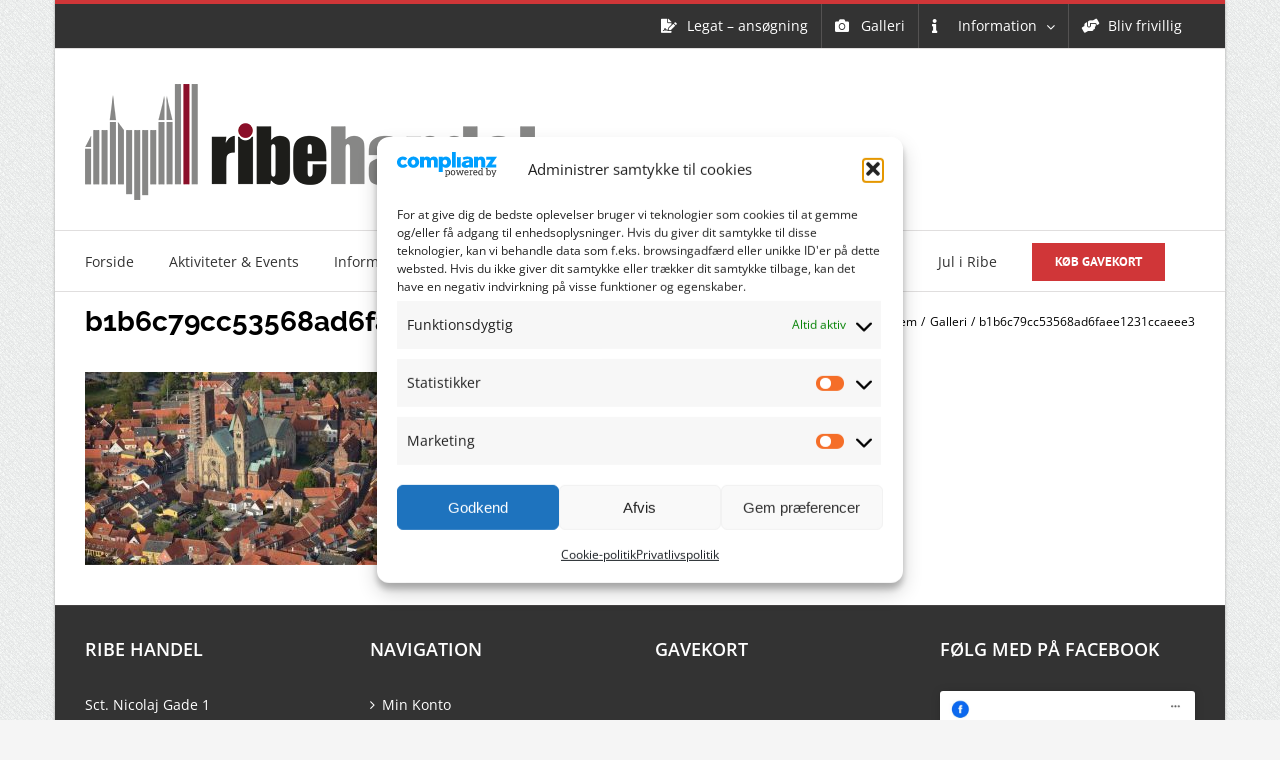

--- FILE ---
content_type: text/html; charset=UTF-8
request_url: https://ribehandel.dk/galleri/b1b6c79cc53568ad6faee1231ccaeee3/
body_size: 18091
content:
<!DOCTYPE html>
<html class="avada-html-layout-boxed avada-html-header-position-top avada-has-page-background-pattern" lang="da-DK" prefix="og: http://ogp.me/ns# fb: http://ogp.me/ns/fb#">
<head>
	<meta http-equiv="X-UA-Compatible" content="IE=edge" />
	<meta http-equiv="Content-Type" content="text/html; charset=utf-8"/>
	<meta name="viewport" content="width=device-width, initial-scale=1" />
	<meta name='robots' content='index, follow, max-image-preview:large, max-snippet:-1, max-video-preview:-1' />

	<!-- This site is optimized with the Yoast SEO plugin v25.3 - https://yoast.com/wordpress/plugins/seo/ -->
	<title>b1b6c79cc53568ad6faee1231ccaeee3 - Ribe Handelsstandsforening</title>
	<link rel="canonical" href="https://ribehandel.dk/galleri/b1b6c79cc53568ad6faee1231ccaeee3/" />
	<meta property="og:locale" content="da_DK" />
	<meta property="og:type" content="article" />
	<meta property="og:title" content="b1b6c79cc53568ad6faee1231ccaeee3 - Ribe Handelsstandsforening" />
	<meta property="og:url" content="https://ribehandel.dk/galleri/b1b6c79cc53568ad6faee1231ccaeee3/" />
	<meta property="og:site_name" content="Ribe Handelsstandsforening" />
	<meta property="og:image" content="https://ribehandel.dk/galleri/b1b6c79cc53568ad6faee1231ccaeee3" />
	<meta property="og:image:width" content="1000" />
	<meta property="og:image:height" content="642" />
	<meta property="og:image:type" content="image/jpeg" />
	<meta name="twitter:card" content="summary_large_image" />
	<script type="application/ld+json" class="yoast-schema-graph">{"@context":"https://schema.org","@graph":[{"@type":"WebPage","@id":"https://ribehandel.dk/galleri/b1b6c79cc53568ad6faee1231ccaeee3/","url":"https://ribehandel.dk/galleri/b1b6c79cc53568ad6faee1231ccaeee3/","name":"b1b6c79cc53568ad6faee1231ccaeee3 - Ribe Handelsstandsforening","isPartOf":{"@id":"https://ribehandel.dk/#website"},"primaryImageOfPage":{"@id":"https://ribehandel.dk/galleri/b1b6c79cc53568ad6faee1231ccaeee3/#primaryimage"},"image":{"@id":"https://ribehandel.dk/galleri/b1b6c79cc53568ad6faee1231ccaeee3/#primaryimage"},"thumbnailUrl":"https://ribehandel.dk/wp-content/uploads/2018/05/b1b6c79cc53568ad6faee1231ccaeee3.jpg","datePublished":"2018-05-16T14:06:39+00:00","breadcrumb":{"@id":"https://ribehandel.dk/galleri/b1b6c79cc53568ad6faee1231ccaeee3/#breadcrumb"},"inLanguage":"da-DK","potentialAction":[{"@type":"ReadAction","target":["https://ribehandel.dk/galleri/b1b6c79cc53568ad6faee1231ccaeee3/"]}]},{"@type":"ImageObject","inLanguage":"da-DK","@id":"https://ribehandel.dk/galleri/b1b6c79cc53568ad6faee1231ccaeee3/#primaryimage","url":"https://ribehandel.dk/wp-content/uploads/2018/05/b1b6c79cc53568ad6faee1231ccaeee3.jpg","contentUrl":"https://ribehandel.dk/wp-content/uploads/2018/05/b1b6c79cc53568ad6faee1231ccaeee3.jpg","width":1000,"height":642},{"@type":"BreadcrumbList","@id":"https://ribehandel.dk/galleri/b1b6c79cc53568ad6faee1231ccaeee3/#breadcrumb","itemListElement":[{"@type":"ListItem","position":1,"name":"Home","item":"https://ribehandel.dk/"},{"@type":"ListItem","position":2,"name":"Galleri","item":"https://ribehandel.dk/galleri/"},{"@type":"ListItem","position":3,"name":"b1b6c79cc53568ad6faee1231ccaeee3"}]},{"@type":"WebSite","@id":"https://ribehandel.dk/#website","url":"https://ribehandel.dk/","name":"Ribe Handelsstandsforening","description":"","potentialAction":[{"@type":"SearchAction","target":{"@type":"EntryPoint","urlTemplate":"https://ribehandel.dk/?s={search_term_string}"},"query-input":{"@type":"PropertyValueSpecification","valueRequired":true,"valueName":"search_term_string"}}],"inLanguage":"da-DK"}]}</script>
	<!-- / Yoast SEO plugin. -->



<link rel="alternate" type="application/rss+xml" title="Ribe Handelsstandsforening &raquo; Feed" href="https://ribehandel.dk/feed/" />
<link rel="alternate" type="application/rss+xml" title="Ribe Handelsstandsforening &raquo;-kommentar-feed" href="https://ribehandel.dk/comments/feed/" />
<link rel="alternate" type="text/calendar" title="Ribe Handelsstandsforening &raquo; iCal Feed" href="https://ribehandel.dk/events/?ical=1" />
								<link rel="icon" href="https://ribehandel.dk/wp-content/uploads/2020/05/ribe-handel-icon.png" type="image/png" />
		
		
		
				<link rel="alternate" type="application/rss+xml" title="Ribe Handelsstandsforening &raquo; b1b6c79cc53568ad6faee1231ccaeee3-kommentar-feed" href="https://ribehandel.dk/galleri/b1b6c79cc53568ad6faee1231ccaeee3/feed/" />
				
		<meta property="og:locale" content="da_DK"/>
		<meta property="og:type" content="article"/>
		<meta property="og:site_name" content="Ribe Handelsstandsforening"/>
		<meta property="og:title" content="b1b6c79cc53568ad6faee1231ccaeee3 - Ribe Handelsstandsforening"/>
				<meta property="og:url" content="https://ribehandel.dk/galleri/b1b6c79cc53568ad6faee1231ccaeee3/"/>
																				<meta property="og:image" content="https://ribehandel.dk/wp-content/uploads/2018/06/logo-450-w.png"/>
		<meta property="og:image:width" content="450"/>
		<meta property="og:image:height" content="116"/>
		<meta property="og:image:type" content="image/png"/>
				<link rel='stylesheet' id='formidable-css' href='https://ribehandel.dk/wp-content/plugins/formidable/css/formidableforms.css?ver=171016' type='text/css' media='all' />
<link rel='stylesheet' id='layerslider-css' href='https://ribehandel.dk/wp-content/plugins/LayerSlider/static/layerslider/css/layerslider.css?ver=6.7.0' type='text/css' media='all' />
<style id='wp-emoji-styles-inline-css' type='text/css'>

	img.wp-smiley, img.emoji {
		display: inline !important;
		border: none !important;
		box-shadow: none !important;
		height: 1em !important;
		width: 1em !important;
		margin: 0 0.07em !important;
		vertical-align: -0.1em !important;
		background: none !important;
		padding: 0 !important;
	}
</style>
<link rel='stylesheet' id='cmplz-general-css' href='https://ribehandel.dk/wp-content/plugins/complianz-gdpr/assets/css/cookieblocker.min.css?ver=1767780116' type='text/css' media='all' />
<link rel='stylesheet' id='mimetypes-link-icons-css' href='https://ribehandel.dk/wp-content/plugins/mimetypes-link-icons/css/style.php?cssvars=bXRsaV9oZWlnaHQ9MTYmbXRsaV9pbWFnZV90eXBlPXBuZyZtdGxpX2xlZnRvcnJpZ2h0PWxlZnQmYWN0aXZlX3R5cGVzPXBkZg%3D&#038;ver=3.0' type='text/css' media='all' />
<link rel='stylesheet' id='fusion-dynamic-css-css' href='https://ribehandel.dk/wp-content/uploads/fusion-styles/1e04fab5a6e085d5a2776721efa2650f.min.css?ver=3.14.2' type='text/css' media='all' />
<script type="text/javascript" id="layerslider-greensock-js-extra">
/* <![CDATA[ */
var LS_Meta = {"v":"6.7.0"};
/* ]]> */
</script>
<script type="text/javascript" src="https://ribehandel.dk/wp-content/plugins/LayerSlider/static/layerslider/js/greensock.js?ver=1.19.0" id="layerslider-greensock-js"></script>
<script type="text/javascript" src="https://ribehandel.dk/wp-includes/js/jquery/jquery.min.js?ver=3.7.1" id="jquery-core-js"></script>
<script type="text/javascript" src="https://ribehandel.dk/wp-includes/js/jquery/jquery-migrate.min.js?ver=3.4.1" id="jquery-migrate-js"></script>
<script type="text/javascript" src="https://ribehandel.dk/wp-content/plugins/LayerSlider/static/layerslider/js/layerslider.kreaturamedia.jquery.js?ver=6.7.0" id="layerslider-js"></script>
<script type="text/javascript" src="https://ribehandel.dk/wp-content/plugins/LayerSlider/static/layerslider/js/layerslider.transitions.js?ver=6.7.0" id="layerslider-transitions-js"></script>
<meta name="generator" content="Powered by LayerSlider 6.7.0 - Multi-Purpose, Responsive, Parallax, Mobile-Friendly Slider Plugin for WordPress." />
<!-- LayerSlider updates and docs at: https://layerslider.kreaturamedia.com -->
<link rel="https://api.w.org/" href="https://ribehandel.dk/wp-json/" /><link rel="alternate" title="JSON" type="application/json" href="https://ribehandel.dk/wp-json/wp/v2/media/91" /><link rel="EditURI" type="application/rsd+xml" title="RSD" href="https://ribehandel.dk/xmlrpc.php?rsd" />
<meta name="generator" content="WordPress 6.6.2" />
<link rel='shortlink' href='https://ribehandel.dk/?p=91' />
<link rel="alternate" title="oEmbed (JSON)" type="application/json+oembed" href="https://ribehandel.dk/wp-json/oembed/1.0/embed?url=https%3A%2F%2Fribehandel.dk%2Fgalleri%2Fb1b6c79cc53568ad6faee1231ccaeee3%2F" />
<link rel="alternate" title="oEmbed (XML)" type="text/xml+oembed" href="https://ribehandel.dk/wp-json/oembed/1.0/embed?url=https%3A%2F%2Fribehandel.dk%2Fgalleri%2Fb1b6c79cc53568ad6faee1231ccaeee3%2F&#038;format=xml" />
<meta name="tec-api-version" content="v1"><meta name="tec-api-origin" content="https://ribehandel.dk"><link rel="alternate" href="https://ribehandel.dk/wp-json/tribe/events/v1/" /><script>document.documentElement.className += " js";</script>
			<style>.cmplz-hidden {
					display: none !important;
				}</style><style type="text/css" id="css-fb-visibility">@media screen and (max-width: 850px){.fusion-no-small-visibility{display:none !important;}body .sm-text-align-center{text-align:center !important;}body .sm-text-align-left{text-align:left !important;}body .sm-text-align-right{text-align:right !important;}body .sm-text-align-justify{text-align:justify !important;}body .sm-flex-align-center{justify-content:center !important;}body .sm-flex-align-flex-start{justify-content:flex-start !important;}body .sm-flex-align-flex-end{justify-content:flex-end !important;}body .sm-mx-auto{margin-left:auto !important;margin-right:auto !important;}body .sm-ml-auto{margin-left:auto !important;}body .sm-mr-auto{margin-right:auto !important;}body .fusion-absolute-position-small{position:absolute;width:100%;}.awb-sticky.awb-sticky-small{ position: sticky; top: var(--awb-sticky-offset,0); }}@media screen and (min-width: 851px) and (max-width: 1024px){.fusion-no-medium-visibility{display:none !important;}body .md-text-align-center{text-align:center !important;}body .md-text-align-left{text-align:left !important;}body .md-text-align-right{text-align:right !important;}body .md-text-align-justify{text-align:justify !important;}body .md-flex-align-center{justify-content:center !important;}body .md-flex-align-flex-start{justify-content:flex-start !important;}body .md-flex-align-flex-end{justify-content:flex-end !important;}body .md-mx-auto{margin-left:auto !important;margin-right:auto !important;}body .md-ml-auto{margin-left:auto !important;}body .md-mr-auto{margin-right:auto !important;}body .fusion-absolute-position-medium{position:absolute;width:100%;}.awb-sticky.awb-sticky-medium{ position: sticky; top: var(--awb-sticky-offset,0); }}@media screen and (min-width: 1025px){.fusion-no-large-visibility{display:none !important;}body .lg-text-align-center{text-align:center !important;}body .lg-text-align-left{text-align:left !important;}body .lg-text-align-right{text-align:right !important;}body .lg-text-align-justify{text-align:justify !important;}body .lg-flex-align-center{justify-content:center !important;}body .lg-flex-align-flex-start{justify-content:flex-start !important;}body .lg-flex-align-flex-end{justify-content:flex-end !important;}body .lg-mx-auto{margin-left:auto !important;margin-right:auto !important;}body .lg-ml-auto{margin-left:auto !important;}body .lg-mr-auto{margin-right:auto !important;}body .fusion-absolute-position-large{position:absolute;width:100%;}.awb-sticky.awb-sticky-large{ position: sticky; top: var(--awb-sticky-offset,0); }}</style><meta name="generator" content="Powered by Slider Revolution 6.6.8 - responsive, Mobile-Friendly Slider Plugin for WordPress with comfortable drag and drop interface." />
<script>function setREVStartSize(e){
			//window.requestAnimationFrame(function() {
				window.RSIW = window.RSIW===undefined ? window.innerWidth : window.RSIW;
				window.RSIH = window.RSIH===undefined ? window.innerHeight : window.RSIH;
				try {
					var pw = document.getElementById(e.c).parentNode.offsetWidth,
						newh;
					pw = pw===0 || isNaN(pw) || (e.l=="fullwidth" || e.layout=="fullwidth") ? window.RSIW : pw;
					e.tabw = e.tabw===undefined ? 0 : parseInt(e.tabw);
					e.thumbw = e.thumbw===undefined ? 0 : parseInt(e.thumbw);
					e.tabh = e.tabh===undefined ? 0 : parseInt(e.tabh);
					e.thumbh = e.thumbh===undefined ? 0 : parseInt(e.thumbh);
					e.tabhide = e.tabhide===undefined ? 0 : parseInt(e.tabhide);
					e.thumbhide = e.thumbhide===undefined ? 0 : parseInt(e.thumbhide);
					e.mh = e.mh===undefined || e.mh=="" || e.mh==="auto" ? 0 : parseInt(e.mh,0);
					if(e.layout==="fullscreen" || e.l==="fullscreen")
						newh = Math.max(e.mh,window.RSIH);
					else{
						e.gw = Array.isArray(e.gw) ? e.gw : [e.gw];
						for (var i in e.rl) if (e.gw[i]===undefined || e.gw[i]===0) e.gw[i] = e.gw[i-1];
						e.gh = e.el===undefined || e.el==="" || (Array.isArray(e.el) && e.el.length==0)? e.gh : e.el;
						e.gh = Array.isArray(e.gh) ? e.gh : [e.gh];
						for (var i in e.rl) if (e.gh[i]===undefined || e.gh[i]===0) e.gh[i] = e.gh[i-1];
											
						var nl = new Array(e.rl.length),
							ix = 0,
							sl;
						e.tabw = e.tabhide>=pw ? 0 : e.tabw;
						e.thumbw = e.thumbhide>=pw ? 0 : e.thumbw;
						e.tabh = e.tabhide>=pw ? 0 : e.tabh;
						e.thumbh = e.thumbhide>=pw ? 0 : e.thumbh;
						for (var i in e.rl) nl[i] = e.rl[i]<window.RSIW ? 0 : e.rl[i];
						sl = nl[0];
						for (var i in nl) if (sl>nl[i] && nl[i]>0) { sl = nl[i]; ix=i;}
						var m = pw>(e.gw[ix]+e.tabw+e.thumbw) ? 1 : (pw-(e.tabw+e.thumbw)) / (e.gw[ix]);
						newh =  (e.gh[ix] * m) + (e.tabh + e.thumbh);
					}
					var el = document.getElementById(e.c);
					if (el!==null && el) el.style.height = newh+"px";
					el = document.getElementById(e.c+"_wrapper");
					if (el!==null && el) {
						el.style.height = newh+"px";
						el.style.display = "block";
					}
				} catch(e){
					console.log("Failure at Presize of Slider:" + e)
				}
			//});
		  };</script>
		<style type="text/css" id="wp-custom-css">
			.tm-extra-product-options-totals .tm-options-totals {
	display:none;
}		</style>
				<script type="text/javascript">
			var doc = document.documentElement;
			doc.setAttribute( 'data-useragent', navigator.userAgent );
		</script>
		
	</head>

<body data-cmplz=1 class="attachment attachment-template-default attachmentid-91 attachment-jpeg tribe-no-js fusion-image-hovers fusion-pagination-sizing fusion-button_type-flat fusion-button_span-no fusion-button_gradient-linear avada-image-rollover-circle-yes avada-image-rollover-yes avada-image-rollover-direction-left fusion-body ltr no-tablet-sticky-header no-mobile-sticky-header no-mobile-slidingbar no-desktop-totop no-mobile-totop fusion-disable-outline fusion-sub-menu-fade mobile-logo-pos-left layout-boxed-mode avada-has-boxed-modal-shadow-none layout-scroll-offset-full avada-has-zero-margin-offset-top fusion-top-header menu-text-align-left mobile-menu-design-modern fusion-show-pagination-text fusion-header-layout-v4 avada-responsive avada-footer-fx-none avada-menu-highlight-style-bar fusion-search-form-classic fusion-main-menu-search-overlay fusion-avatar-square avada-dropdown-styles avada-blog-layout-large avada-blog-archive-layout-large avada-ec-not-100-width avada-ec-meta-layout-sidebar avada-header-shadow-no avada-menu-icon-position-left avada-has-megamenu-shadow avada-has-mainmenu-dropdown-divider avada-has-breadcrumb-mobile-hidden avada-has-titlebar-bar_and_content avada-has-pagination-padding avada-flyout-menu-direction-fade avada-ec-views-v2" data-awb-post-id="91">
		<a class="skip-link screen-reader-text" href="#content">Skip to content</a>

	<div id="boxed-wrapper">
							
		<div id="wrapper" class="fusion-wrapper">
			<div id="home" style="position:relative;top:-1px;"></div>
							
					
			<header class="fusion-header-wrapper">
				<div class="fusion-header-v4 fusion-logo-alignment fusion-logo-left fusion-sticky-menu- fusion-sticky-logo- fusion-mobile-logo- fusion-sticky-menu-only fusion-header-menu-align-left fusion-mobile-menu-design-modern">
					
<div class="fusion-secondary-header">
	<div class="fusion-row">
							<div class="fusion-alignright">
				<nav class="fusion-secondary-menu" role="navigation" aria-label="Secondary Menu"><ul id="menu-top-nav" class="menu"><li  id="menu-item-2440"  class="menu-item menu-item-type-post_type menu-item-object-page menu-item-2440"  data-item-id="2440"><a  href="https://ribehandel.dk/legat-ansoegning/" class="fusion-flex-link fusion-bar-highlight"><span class="fusion-megamenu-icon"><i class="glyphicon fa-file-signature fas" aria-hidden="true"></i></span><span class="menu-text">Legat – ansøgning</span></a></li><li  id="menu-item-94"  class="menu-item menu-item-type-post_type menu-item-object-page menu-item-94"  data-item-id="94"><a  href="https://ribehandel.dk/galleri/" class="fusion-flex-link fusion-bar-highlight"><span class="fusion-megamenu-icon"><i class="glyphicon fa-camera fas" aria-hidden="true"></i></span><span class="menu-text">Galleri</span></a></li><li  id="menu-item-899"  class="menu-item menu-item-type-custom menu-item-object-custom menu-item-has-children menu-item-899 fusion-dropdown-menu"  data-item-id="899"><a  href="#" class="fusion-flex-link fusion-bar-highlight"><span class="fusion-megamenu-icon"><i class="glyphicon fa-info fas" aria-hidden="true"></i></span><span class="menu-text">Information</span> <span class="fusion-caret"><i class="fusion-dropdown-indicator" aria-hidden="true"></i></span></a><ul class="sub-menu"><li  id="menu-item-900"  class="menu-item menu-item-type-post_type menu-item-object-page menu-item-900 fusion-dropdown-submenu" ><a  href="https://ribehandel.dk/handelsbetingelser/" class="fusion-bar-highlight"><span><span class="fusion-megamenu-icon"><i class="glyphicon fa-handshake fas" aria-hidden="true"></i></span>Handelsbetingelser</span></a></li><li  id="menu-item-880"  class="menu-item menu-item-type-post_type menu-item-object-page menu-item-880 fusion-dropdown-submenu" ><a  href="https://ribehandel.dk/cookie-politik-eu/" class="fusion-bar-highlight"><span><span class="fusion-megamenu-icon"><i class="glyphicon fa-cookie-bite fas" aria-hidden="true"></i></span>Cookie-politik (EU)</span></a></li></ul></li><li  id="menu-item-2042"  class="menu-item menu-item-type-post_type menu-item-object-page menu-item-2042"  data-item-id="2042"><a  href="https://ribehandel.dk/bliv-frivillig/" class="fusion-flex-link fusion-bar-highlight"><span class="fusion-megamenu-icon"><i class="glyphicon fa-hands-helping fas" aria-hidden="true"></i></span><span class="menu-text">Bliv frivillig</span></a></li></ul></nav><nav class="fusion-mobile-nav-holder fusion-mobile-menu-text-align-left" aria-label="Secondary Mobile Menu"></nav>			</div>
			</div>
</div>
<div class="fusion-header-sticky-height"></div>
<div class="fusion-sticky-header-wrapper"> <!-- start fusion sticky header wrapper -->
	<div class="fusion-header">
		<div class="fusion-row">
							<div class="fusion-logo" data-margin-top="5px" data-margin-bottom="0px" data-margin-left="0px" data-margin-right="5px">
			<a class="fusion-logo-link"  href="https://ribehandel.dk/" >

						<!-- standard logo -->
			<img src="https://ribehandel.dk/wp-content/uploads/2018/06/logo-450-w.png" srcset="https://ribehandel.dk/wp-content/uploads/2018/06/logo-450-w.png 1x, https://ribehandel.dk/wp-content/uploads/2018/06/retina-logo.png 2x" width="450" height="116" style="max-height:116px;height:auto;" alt="Ribe Handelsstandsforening Logo" data-retina_logo_url="https://ribehandel.dk/wp-content/uploads/2018/06/retina-logo.png" class="fusion-standard-logo" />

			
					</a>
		
<div class="fusion-header-content-3-wrapper">
			<div class="fusion-header-banner">
					</div>
	</div>
</div>
								<div class="fusion-mobile-menu-icons">
							<a href="#" class="fusion-icon awb-icon-bars" aria-label="Toggle mobile menu" aria-expanded="false"></a>
		
		
		
			</div>
			
					</div>
	</div>
	<div class="fusion-secondary-main-menu">
		<div class="fusion-row">
			<nav class="fusion-main-menu" aria-label="Main Menu"><div class="fusion-overlay-search">		<form role="search" class="searchform fusion-search-form  fusion-search-form-classic" method="get" action="https://ribehandel.dk/">
			<div class="fusion-search-form-content">

				
				<div class="fusion-search-field search-field">
					<label><span class="screen-reader-text">Søg efter:</span>
													<input type="search" value="" name="s" class="s" placeholder="Søg..." required aria-required="true" aria-label="Søg..."/>
											</label>
				</div>
				<div class="fusion-search-button search-button">
					<input type="submit" class="fusion-search-submit searchsubmit" aria-label="Søg" value="&#xf002;" />
									</div>

				
			</div>


			
		</form>
		<div class="fusion-search-spacer"></div><a href="#" role="button" aria-label="Close Search" class="fusion-close-search"></a></div><ul id="menu-hovedmenu" class="fusion-menu"><li  id="menu-item-62"  class="menu-item menu-item-type-post_type menu-item-object-page menu-item-home menu-item-62"  data-item-id="62"><a  href="https://ribehandel.dk/" class="fusion-bar-highlight"><span class="menu-text">Forside</span></a></li><li  id="menu-item-63"  class="menu-item menu-item-type-post_type menu-item-object-page menu-item-63"  data-item-id="63"><a  href="https://ribehandel.dk/aktiviteter/" class="fusion-bar-highlight"><span class="menu-text">Aktiviteter &#038; Events</span></a></li><li  id="menu-item-68"  class="menu-item menu-item-type-post_type menu-item-object-page menu-item-has-children menu-item-68 fusion-dropdown-menu"  data-item-id="68"><a  href="https://ribehandel.dk/information/" class="fusion-bar-highlight"><span class="menu-text">Information</span> <span class="fusion-caret"><i class="fusion-dropdown-indicator" aria-hidden="true"></i></span></a><ul class="sub-menu"><li  id="menu-item-64"  class="menu-item menu-item-type-post_type menu-item-object-page menu-item-64 fusion-dropdown-submenu" ><a  href="https://ribehandel.dk/bestyrelsen/" class="fusion-bar-highlight"><span>Bestyrelsen</span></a></li><li  id="menu-item-69"  class="menu-item menu-item-type-post_type menu-item-object-page menu-item-69 fusion-dropdown-submenu" ><a  href="https://ribehandel.dk/information/aabningstider/" class="fusion-bar-highlight"><span>Åbningstider</span></a></li><li  id="menu-item-71"  class="menu-item menu-item-type-post_type menu-item-object-page menu-item-71 fusion-dropdown-submenu" ><a  href="https://ribehandel.dk/information/moeder-referater/" class="fusion-bar-highlight"><span>Møder &#038; referater</span></a></li><li  id="menu-item-1450"  class="menu-item menu-item-type-post_type menu-item-object-page menu-item-1450 fusion-dropdown-submenu" ><a  href="https://ribehandel.dk/information/job/" class="fusion-bar-highlight fusion-has-highlight-label"><span>Job<span class="fusion-menu-highlight-label" style="background-color:#d03638;color:#ffffff;">1</span></span></a></li></ul></li><li  id="menu-item-2198"  class="menu-item menu-item-type-post_type menu-item-object-page menu-item-has-children menu-item-2198 fusion-dropdown-menu"  data-item-id="2198"><a  href="https://ribehandel.dk/medlemmer-ribe-handel-2/" class="fusion-bar-highlight"><span class="menu-text">Medlemmer</span> <span class="fusion-caret"><i class="fusion-dropdown-indicator" aria-hidden="true"></i></span></a><ul class="sub-menu"><li  id="menu-item-78"  class="menu-item menu-item-type-post_type menu-item-object-page menu-item-78 fusion-dropdown-submenu" ><a  href="https://ribehandel.dk/medlemskab/" class="fusion-bar-highlight"><span>Medlemskab</span></a></li><li  id="menu-item-818"  class="menu-item menu-item-type-post_type menu-item-object-page menu-item-818 fusion-dropdown-submenu" ><a  href="https://ribehandel.dk/medlemmer-ribe-handel/tilmeldingsformular/" class="fusion-bar-highlight"><span>Tilmeldingsformular</span></a></li><li  id="menu-item-828"  class="menu-item menu-item-type-post_type menu-item-object-page menu-item-828 fusion-dropdown-submenu" ><a  href="https://ribehandel.dk/fordele-ved-medlemskab/" class="fusion-bar-highlight"><span>Fordele ved medlemskab</span></a></li></ul></li><li  id="menu-item-67"  class="menu-item menu-item-type-post_type menu-item-object-page menu-item-has-children menu-item-67 fusion-dropdown-menu"  data-item-id="67"><a  href="https://ribehandel.dk/gavekort/" class="fusion-bar-highlight"><span class="menu-text">Ribe Gavekort</span> <span class="fusion-caret"><i class="fusion-dropdown-indicator" aria-hidden="true"></i></span></a><ul class="sub-menu"><li  id="menu-item-694"  class="menu-item menu-item-type-post_type menu-item-object-page menu-item-694 fusion-dropdown-submenu" ><a  href="https://ribehandel.dk/koeb-ribe-gavekort/" class="fusion-bar-highlight"><span>Køb Ribe Gavekort</span></a></li><li  id="menu-item-695"  class="menu-item menu-item-type-post_type menu-item-object-page menu-item-695 fusion-dropdown-submenu" ><a  href="https://ribehandel.dk/brug-ribe-gavekort/" class="fusion-bar-highlight"><span>Brug Ribe Gavekort</span></a></li><li  id="menu-item-1977"  class="menu-item menu-item-type-post_type menu-item-object-page menu-item-1977 fusion-dropdown-submenu" ><a  href="https://ribehandel.dk/saldo-tjek/" class="fusion-bar-highlight"><span>Saldo Tjek</span></a></li></ul></li><li  id="menu-item-2354"  class="menu-item menu-item-type-post_type menu-item-object-page menu-item-2354"  data-item-id="2354"><a  href="https://ribehandel.dk/torvedage/" class="fusion-bar-highlight"><span class="menu-text">Torvedage</span></a></li><li  id="menu-item-76"  class="menu-item menu-item-type-post_type menu-item-object-page menu-item-76"  data-item-id="76"><a  href="https://ribehandel.dk/kontakt/" class="fusion-bar-highlight"><span class="menu-text">Kontakt</span></a></li><li  id="menu-item-792"  class="menu-item menu-item-type-custom menu-item-object-custom menu-item-792"  data-item-id="792"><a  href="https://juliribe.dk/" class="fusion-bar-highlight"><span class="menu-text">Jul i Ribe</span></a></li><li  id="menu-item-740"  class="menu-item menu-item-type-custom menu-item-object-custom menu-item-740 fusion-menu-item-button"  data-item-id="740"><a  href="https://webshop.sparxpres.dk/a31b05e2-9824-44e5-9f1d-e2475492839b" class="fusion-bar-highlight"><span class="menu-text fusion-button button-default button-medium">Køb gavekort</span></a></li></ul></nav>
<nav class="fusion-mobile-nav-holder fusion-mobile-menu-text-align-left" aria-label="Main Menu Mobile"></nav>

					</div>
	</div>
</div> <!-- end fusion sticky header wrapper -->
				</div>
				<div class="fusion-clearfix"></div>
			</header>
								
							<div id="sliders-container" class="fusion-slider-visibility">
					</div>
				
					
							
			<section class="avada-page-titlebar-wrapper" aria-labelledby="awb-ptb-heading">
	<div class="fusion-page-title-bar fusion-page-title-bar-none fusion-page-title-bar-left">
		<div class="fusion-page-title-row">
			<div class="fusion-page-title-wrapper">
				<div class="fusion-page-title-captions">

																							<h1 id="awb-ptb-heading" class="">b1b6c79cc53568ad6faee1231ccaeee3</h1>

											
					
				</div>

															<div class="fusion-page-title-secondary">
							<nav class="fusion-breadcrumbs awb-yoast-breadcrumbs" aria-label="Breadcrumb"><ol class="awb-breadcrumb-list"><li class="fusion-breadcrumb-item awb-breadcrumb-sep awb-home" ><a href="https://ribehandel.dk" class="fusion-breadcrumb-link"><span >Hjem</span></a></li><li class="fusion-breadcrumb-item awb-breadcrumb-sep" ><a href="https://ribehandel.dk/galleri/" class="fusion-breadcrumb-link"><span >Galleri</span></a></li><li class="fusion-breadcrumb-item"  aria-current="page"><span  class="breadcrumb-leaf">b1b6c79cc53568ad6faee1231ccaeee3</span></li></ol></nav>						</div>
									
			</div>
		</div>
	</div>
</section>

						<main id="main" class="clearfix ">
				<div class="fusion-row" style="">
<section id="content" style="width: 100%;">
					<div id="post-91" class="post-91 attachment type-attachment status-inherit hentry">
			
									
			<div class="post-content">
				<p class="attachment"><a data-rel="iLightbox[postimages]" data-title="" data-caption="" href='https://ribehandel.dk/wp-content/uploads/2018/05/b1b6c79cc53568ad6faee1231ccaeee3.jpg'><img fetchpriority="high" decoding="async" width="300" height="193" src="https://ribehandel.dk/wp-content/uploads/2018/05/b1b6c79cc53568ad6faee1231ccaeee3-300x193.jpg" class="attachment-medium size-medium" alt="" srcset="https://ribehandel.dk/wp-content/uploads/2018/05/b1b6c79cc53568ad6faee1231ccaeee3-200x128.jpg 200w, https://ribehandel.dk/wp-content/uploads/2018/05/b1b6c79cc53568ad6faee1231ccaeee3-300x193.jpg 300w, https://ribehandel.dk/wp-content/uploads/2018/05/b1b6c79cc53568ad6faee1231ccaeee3-400x257.jpg 400w, https://ribehandel.dk/wp-content/uploads/2018/05/b1b6c79cc53568ad6faee1231ccaeee3-460x295.jpg 460w, https://ribehandel.dk/wp-content/uploads/2018/05/b1b6c79cc53568ad6faee1231ccaeee3-500x321.jpg 500w, https://ribehandel.dk/wp-content/uploads/2018/05/b1b6c79cc53568ad6faee1231ccaeee3-600x385.jpg 600w, https://ribehandel.dk/wp-content/uploads/2018/05/b1b6c79cc53568ad6faee1231ccaeee3-700x449.jpg 700w, https://ribehandel.dk/wp-content/uploads/2018/05/b1b6c79cc53568ad6faee1231ccaeee3-768x493.jpg 768w, https://ribehandel.dk/wp-content/uploads/2018/05/b1b6c79cc53568ad6faee1231ccaeee3-800x514.jpg 800w, https://ribehandel.dk/wp-content/uploads/2018/05/b1b6c79cc53568ad6faee1231ccaeee3.jpg 1000w" sizes="(max-width: 300px) 100vw, 300px" /></a></p>
							</div>
																													</div>
	</section>
						
					</div>  <!-- fusion-row -->
				</main>  <!-- #main -->
				
				
								
					
		<div class="fusion-footer">
					
	<footer class="fusion-footer-widget-area fusion-widget-area">
		<div class="fusion-row">
			<div class="fusion-columns fusion-columns-4 fusion-widget-area">
				
																									<div class="fusion-column col-lg-3 col-md-3 col-sm-3">
							<section id="text-3" class="fusion-footer-widget-column widget widget_text" style="border-style: solid;border-color:transparent;border-width:0px;"><h4 class="widget-title">Ribe Handel</h4>			<div class="textwidget"><p>Sct. Nicolaj Gade 1<br />
6760 Ribe<br />
Danmark<br />
Tlf. 9390 1021<br />
info@ribehandel.dk<br />
Cvr.nr.: 28480628</p>
<p><img decoding="async" class="alignnone size-full wp-image-886" src="https://ribehandel.dk/wp-content/uploads/2020/05/kort-ny-2019.png" alt="" width="319" height="34" srcset="https://ribehandel.dk/wp-content/uploads/2020/05/kort-ny-2019-200x21.png 200w, https://ribehandel.dk/wp-content/uploads/2020/05/kort-ny-2019-300x32.png 300w, https://ribehandel.dk/wp-content/uploads/2020/05/kort-ny-2019.png 319w" sizes="(max-width: 319px) 100vw, 319px" /></p>
</div>
		<div style="clear:both;"></div></section>																					</div>
																										<div class="fusion-column col-lg-3 col-md-3 col-sm-3">
							<section id="nav_menu-3" class="fusion-footer-widget-column widget widget_nav_menu" style="border-style: solid;border-color:transparent;border-width:0px;"><h4 class="widget-title">Navigation</h4><div class="menu-footer-menu-container"><ul id="menu-footer-menu" class="menu"><li id="menu-item-889" class="menu-item menu-item-type-post_type menu-item-object-page menu-item-889"><a href="https://ribehandel.dk/min-konto/">Min Konto</a></li>
<li id="menu-item-891" class="menu-item menu-item-type-post_type menu-item-object-page menu-item-891"><a href="https://ribehandel.dk/koeb-ribe-gavekort/">Køb Ribe Gavekort</a></li>
<li id="menu-item-892" class="menu-item menu-item-type-post_type menu-item-object-page menu-item-892"><a href="https://ribehandel.dk/medlemmer-ribe-handel/tilmeldingsformular/">Tilmeldingsformular</a></li>
<li id="menu-item-895" class="menu-item menu-item-type-post_type menu-item-object-page menu-item-895"><a href="https://ribehandel.dk/handelsbetingelser/">Handelsbetingelser</a></li>
<li id="menu-item-890" class="menu-item menu-item-type-post_type menu-item-object-page menu-item-890"><a href="https://ribehandel.dk/cookie-politik-eu/">Cookie Politik</a></li>
</ul></div><div style="clear:both;"></div></section>																					</div>
																										<div class="fusion-column col-lg-3 col-md-3 col-sm-3">
							<section id="text-5" class="fusion-footer-widget-column widget widget_text" style="border-style: solid;border-color:transparent;border-width:0px;"><h4 class="widget-title">Gavekort</h4>			<div class="textwidget"></div>
		<div style="clear:both;"></div></section>																					</div>
																										<div class="fusion-column fusion-column-last col-lg-3 col-md-3 col-sm-3">
							<section id="facebook-like-widget-3" class="fusion-footer-widget-column widget facebook_like" style="border-style: solid;border-color:transparent;border-width:0px;"><h4 class="widget-title">Følg med på facebook</h4>
												<script type="text/plain" data-service="facebook" data-category="marketing">
			
					window.fbAsyncInit = function() {
						fusion_resize_page_widget();

						jQuery( window ).on( 'resize', function() {
							fusion_resize_page_widget();
						});

						function fusion_resize_page_widget() {
							var availableSpace     = jQuery( '.facebook-like-widget-3' ).width(),
								lastAvailableSPace = jQuery( '.facebook-like-widget-3 .fb-page' ).attr( 'data-width' ),
								maxWidth           = 300;

							if ( 1 > availableSpace ) {
								availableSpace = maxWidth;
							}

							if ( availableSpace != lastAvailableSPace && availableSpace != maxWidth ) {
								if ( maxWidth < availableSpace ) {
									availableSpace = maxWidth;
								}
								jQuery('.facebook-like-widget-3 .fb-page' ).attr( 'data-width', Math.floor( availableSpace ) );
								if ( 'undefined' !== typeof FB ) {
									FB.XFBML.parse();
								}
							}
						}
					};

					( function( d, s, id ) {
						var js,
							fjs = d.getElementsByTagName( s )[0];
						if ( d.getElementById( id ) ) {
							return;
						}
						js     = d.createElement( s );
						js.id  = id;
						js.src = "https://connect.facebook.net/da_DK/sdk.js#xfbml=1&version=v8.0&appId=";
						fjs.parentNode.insertBefore( js, fjs );
					}( document, 'script', 'facebook-jssdk' ) );

							</script>
			
			<div class="fb-like-box-container facebook-like-widget-3" id="fb-root">
				<div data-service="facebook" data-category="marketing" data-placeholder-image="https://ribehandel.dk/wp-content/plugins/complianz-gdpr/assets/images/placeholders/facebook-minimal.jpg" class="cmplz-placeholder-element fb-page" data-href="https://www.facebook.com/profile.php?id=100083161420786" data-original-width="300" data-width="300" data-adapt-container-width="true" data-small-header="false" data-height="240" data-hide-cover="false" data-show-facepile="true" data-tabs=""></div>
			</div>
			<div style="clear:both;"></div></section>																					</div>
																											
				<div class="fusion-clearfix"></div>
			</div> <!-- fusion-columns -->
		</div> <!-- fusion-row -->
	</footer> <!-- fusion-footer-widget-area -->

	
	<footer id="footer" class="fusion-footer-copyright-area fusion-footer-copyright-center">
		<div class="fusion-row">
			<div class="fusion-copyright-content">

				<div class="fusion-copyright-notice">
		<div>
		© Ribe Handelsstandsforening |  Sct. Nicolaj Gade 1 | 6760 Ribe - Danmark | Tlf. 93901021 | info@ribehandel.dk | CVR: 28480628 
<br>
Web af <a href="https://ribemediehus.dk">Ribe Mediehus</a>	</div>
</div>

			</div> <!-- fusion-fusion-copyright-content -->
		</div> <!-- fusion-row -->
	</footer> <!-- #footer -->
		</div> <!-- fusion-footer -->

		
																</div> <!-- wrapper -->
		</div> <!-- #boxed-wrapper -->
					
							<a class="fusion-one-page-text-link fusion-page-load-link" tabindex="-1" href="#" aria-hidden="true">Page load link</a>

		<div class="avada-footer-scripts">
			<script type="text/javascript">var fusionNavIsCollapsed=function(e){var t,n;window.innerWidth<=e.getAttribute("data-breakpoint")?(e.classList.add("collapse-enabled"),e.classList.remove("awb-menu_desktop"),e.classList.contains("expanded")||window.dispatchEvent(new CustomEvent("fusion-mobile-menu-collapsed",{detail:{nav:e}})),(n=e.querySelectorAll(".menu-item-has-children.expanded")).length&&n.forEach(function(e){e.querySelector(".awb-menu__open-nav-submenu_mobile").setAttribute("aria-expanded","false")})):(null!==e.querySelector(".menu-item-has-children.expanded .awb-menu__open-nav-submenu_click")&&e.querySelector(".menu-item-has-children.expanded .awb-menu__open-nav-submenu_click").click(),e.classList.remove("collapse-enabled"),e.classList.add("awb-menu_desktop"),null!==e.querySelector(".awb-menu__main-ul")&&e.querySelector(".awb-menu__main-ul").removeAttribute("style")),e.classList.add("no-wrapper-transition"),clearTimeout(t),t=setTimeout(()=>{e.classList.remove("no-wrapper-transition")},400),e.classList.remove("loading")},fusionRunNavIsCollapsed=function(){var e,t=document.querySelectorAll(".awb-menu");for(e=0;e<t.length;e++)fusionNavIsCollapsed(t[e])};function avadaGetScrollBarWidth(){var e,t,n,l=document.createElement("p");return l.style.width="100%",l.style.height="200px",(e=document.createElement("div")).style.position="absolute",e.style.top="0px",e.style.left="0px",e.style.visibility="hidden",e.style.width="200px",e.style.height="150px",e.style.overflow="hidden",e.appendChild(l),document.body.appendChild(e),t=l.offsetWidth,e.style.overflow="scroll",t==(n=l.offsetWidth)&&(n=e.clientWidth),document.body.removeChild(e),jQuery("html").hasClass("awb-scroll")&&10<t-n?10:t-n}fusionRunNavIsCollapsed(),window.addEventListener("fusion-resize-horizontal",fusionRunNavIsCollapsed);</script>
		<script>
			window.RS_MODULES = window.RS_MODULES || {};
			window.RS_MODULES.modules = window.RS_MODULES.modules || {};
			window.RS_MODULES.waiting = window.RS_MODULES.waiting || [];
			window.RS_MODULES.defered = true;
			window.RS_MODULES.moduleWaiting = window.RS_MODULES.moduleWaiting || {};
			window.RS_MODULES.type = 'compiled';
		</script>
				<script>
		( function ( body ) {
			'use strict';
			body.className = body.className.replace( /\btribe-no-js\b/, 'tribe-js' );
		} )( document.body );
		</script>
		
<!-- Consent Management powered by Complianz | GDPR/CCPA Cookie Consent https://wordpress.org/plugins/complianz-gdpr -->
<div id="cmplz-cookiebanner-container"><div class="cmplz-cookiebanner cmplz-hidden banner-1 bottom-right-minimal optin cmplz-center cmplz-categories-type-save-preferences" aria-modal="true" data-nosnippet="true" role="dialog" aria-live="polite" aria-labelledby="cmplz-header-1-optin" aria-describedby="cmplz-message-1-optin">
	<div class="cmplz-header">
		<div class="cmplz-logo"><?xml version="1.0" encoding="utf-8"?>
<!-- Generator: Adobe Illustrator 27.6.1, SVG Export Plug-In . SVG Version: 6.00 Build 0)  -->
<svg version="1.1" id="uuid-7dd7b5b8-c5e0-4d79-ad53-47e9a05e6f8e"
	 xmlns="http://www.w3.org/2000/svg" xmlns:xlink="http://www.w3.org/1999/xlink" x="0px" y="0px" viewBox="0 0 1354.3 343"
	 style="enable-background:new 0 0 1354.3 343;" xml:space="preserve">
<style type="text/css">
	.st0{fill:#009FFF;}
	.st1{fill:#333333;}
</style>
<path class="st0" d="M663.5,62.7c-17.7,0-36,7.4-44.2,19v-15h-52.7V274h52.7v-75.8c8.2,11.6,26.5,19,44.2,19
	c41.1,0,68.6-37.4,68.6-77.5S704.6,62.7,663.5,62.7L663.5,62.7L663.5,62.7z M649.6,174.1c-18,0-30.3-13.9-30.3-33.7
	s11.9-34.7,30.3-34.7c17.4,0,29.9,14.6,29.9,34.7S666.9,174.1,649.6,174.1z M499.6,62.7c-24.5,0-39,10.8-49.3,24.1
	c-8.5-14.6-21.8-24.1-44.8-24.1c-17.3,0-30.6,5.1-40.4,19.3V66.8h-52.7v146.4H365v-77.1c0-16.9,5.8-29.2,22.4-29.2s19,11.2,19,30.9
	v75.4h52.7v-77.1c0-16.9,5.8-29.2,22.4-29.2s19,11.2,19,30.9v75.4h52.7v-88.2C553.2,90.2,538.9,62.7,499.6,62.7L499.6,62.7
	L499.6,62.7z M221.3,62.7c-42.1,0-78.8,33.7-78.8,77.1s36,77.5,79.1,77.5s78.8-34.3,78.8-77.8S264.1,62.7,221.3,62.7L221.3,62.7
	L221.3,62.7z M221.6,175.5c-18.4,0-27.9-18.7-27.9-35.6s9.5-35.3,27.5-35.3c19,0,27.9,18.7,27.9,35S240,175.5,221.6,175.5
	L221.6,175.5L221.6,175.5z M79.6,175.8c-19,0-31.6-17.7-31.6-35.3c0-20.8,12.9-36,31.6-36c10.8,0,20.8,4.4,29.2,13.6l30.3-28.2
	c-15.6-18.7-34.7-27.2-59.5-27.2C32.7,62.7-0.9,98-0.9,140.5s34.3,76.7,80.6,76.7c28.5,0,46.6-9.5,64.2-31.6l-35.3-24.8
	C100.4,170.4,93.2,175.8,79.6,175.8L79.6,175.8L79.6,175.8z M1139,62.7c-17.4,0-32.6,6.4-42.1,19.3V66.7h-52.7v146.4h52.7v-77.1
	c0-18,8.8-29.2,24.2-29.2s20.8,11.2,20.8,30.9v75.4h52.7v-88.1C1194.5,90.2,1178.5,62.7,1139,62.7L1139,62.7L1139,62.7z M958.2,62.7
	c-26.5,0-50.9,4-70.3,15l16.3,31.6c15.3-7.9,31.9-12.6,52.3-12.6c15,0,21.8,3.4,21.8,13.6v5.1c-47.5,2.1-103.6,10.8-103.6,56.4
	c0,27.9,24.8,45.5,53,45.5c25.5,0,34.7-4.1,50.6-15.3v11.2h52.7v-93.1C1030.9,78.3,1006.7,62.7,958.2,62.7L958.2,62.7L958.2,62.7z
	 M978.2,169.4c-8.5,7.4-17.4,10.5-30.6,10.5c-8.5,0-17-5.1-17-13.6c0-16.3,25.1-21.4,47.5-21.4V169.4z M744,213.2h52.7V1.7H744
	V213.2L744,213.2z M1282.8,172.9l70.5-106.2h-143.7v40.8h53.7c4.8,0,8.8-0.3,8.8-0.3s-3.4,3.7-6.1,7.8l-66.2,98.2h145.1v-40.8h-52.1
	C1289.8,172.4,1285.4,172.7,1282.8,172.9L1282.8,172.9L1282.8,172.9z M811.2,67.4v145.7h52.7V67.2c-8.3,2.9-17.1,4.6-26.1,4.6
	S819.6,70.2,811.2,67.4L811.2,67.4L811.2,67.4z"/>
<g>
	<g>
		<path class="st1" d="M649.8,345v-8l10.1-1.8v-75.6l-11.2-1.8v-8h20.6l1.2,8.4c2.3-3.1,5.2-5.5,8.5-7.2c3.4-1.6,7.2-2.5,11.7-2.5
			c5.8,0,10.8,1.5,14.9,4.6c4.1,3.1,7.3,7.4,9.4,12.9c2.2,5.5,3.3,12,3.3,19.4v1.3c0,6.6-1.1,12.4-3.3,17.3s-5.3,8.8-9.4,11.6
			c-4.1,2.8-9,4.1-14.7,4.1c-4.3,0-8.1-0.7-11.4-2.1c-3.3-1.4-6.1-3.5-8.3-6.3v24l11.2,1.8v8L649.8,345L649.8,345z M686.8,310.6
			c5.9,0,10.4-2.2,13.4-6.4c3-4.3,4.5-9.9,4.5-16.7V286c0-5.3-0.7-9.9-2-13.9c-1.4-4-3.4-7.2-6.1-9.5s-6.1-3.4-10.1-3.4
			c-3.6,0-6.6,0.8-9.2,2.4c-2.6,1.6-4.6,3.8-6.2,6.6v33.6c1.6,2.9,3.7,5.1,6.2,6.7c2.6,1.6,5.7,2.4,9.5,2.4L686.8,310.6z"/>
	</g>
	<g>
		<path class="st1" d="M758,320.5c-6.4,0-11.9-1.5-16.5-4.5s-8.2-7.1-10.7-12.4c-2.5-5.3-3.8-11.3-3.8-18.1v-1.4
			c0-6.8,1.3-12.8,3.8-18.1c2.5-5.3,6.1-9.4,10.7-12.5c4.6-3,10.1-4.5,16.3-4.5s11.9,1.5,16.5,4.5s8.2,7.2,10.7,12.4
			c2.5,5.3,3.8,11.3,3.8,18.1v1.4c0,6.8-1.3,12.9-3.8,18.2c-2.5,5.3-6.1,9.4-10.6,12.4C769.8,319,764.4,320.5,758,320.5L758,320.5z
			 M758.6,310.2c3.9,0,7.2-1.1,9.8-3.2c2.6-2.1,4.6-5.1,6-8.8s2-8,2-12.7v-1.4c0-4.8-0.7-9-2-12.7c-1.4-3.7-3.4-6.7-6-8.8
			c-2.7-2.1-6-3.2-9.9-3.2c-4,0-7.2,1.1-9.9,3.2c-2.7,2.1-4.7,5.1-6,8.8c-1.3,3.7-2,8-2,12.7v1.4c0,4.8,0.7,9,2,12.7
			c1.3,3.7,3.3,6.7,6,8.8S754.6,310.2,758.6,310.2L758.6,310.2z"/>
	</g>
	<g>
		<path class="st1" d="M822.4,319.3l-18.1-59.5l-7.7-0.9v-8h28v8l-8.3,1.4l9.3,34.1l2.1,8.1h0.4l2.8-8.1l14.7-43.5h11.4l14.1,43.1
			l3,9.5h0.4l3-9.5l9.5-33.8l-8.6-1.3v-8h28v8l-7.6,1.1L881,319.3h-12.1L855,278.2l-3.3-11l-0.4,0.1l-3.2,10.9l-14.9,41.1
			L822.4,319.3L822.4,319.3z"/>
	</g>
	<g>
		<path class="st1" d="M943.2,320.6c-6.3,0-11.8-1.4-16.5-4.3c-4.7-2.9-8.3-6.9-10.8-12.1c-2.5-5.2-3.8-11.1-3.8-17.9v-2.8
			c0-6.5,1.3-12.3,4-17.5c2.7-5.1,6.2-9.2,10.7-12.2c4.4-3,9.3-4.5,14.5-4.5c6.1,0,11.3,1.3,15.4,3.8c4.1,2.5,7.3,6.1,9.4,10.7
			c2.1,4.6,3.2,10,3.2,16.2v7.8h-44.3l-0.2,0.3c0.1,4.4,0.9,8.3,2.3,11.7s3.5,6.1,6.3,8c2.7,1.9,6,2.9,9.8,2.9
			c4.2,0,7.9-0.6,11.1-1.8c3.2-1.2,5.9-2.9,8.2-5l4.9,8.1c-2.4,2.4-5.7,4.4-9.7,6C953.7,319.8,948.8,320.6,943.2,320.6L943.2,320.6z
			 M925.3,277.8h31.6v-1.6c0-3.3-0.6-6.2-1.7-8.8c-1.2-2.6-2.9-4.7-5.2-6.1c-2.3-1.5-5.2-2.3-8.7-2.3c-2.8,0-5.3,0.8-7.6,2.4
			c-2.3,1.6-4.2,3.8-5.6,6.6c-1.5,2.8-2.5,6-2.9,9.5L925.3,277.8L925.3,277.8z"/>
	</g>
	<g>
		<path class="st1" d="M980.5,319.3v-8l10.1-1.8v-48.8l-10.1-1.8v-8h21.1l1.1,8.7l0.1,1.2c1.9-3.5,4.2-6.2,7-8.2c2.8-2,6-3,9.6-3
			c1.3,0,2.6,0.1,3.9,0.3c1.3,0.2,2.3,0.4,2.9,0.7l-1.6,11.6l-8.5-0.5c-3.2-0.2-5.9,0.5-8.1,2.2c-2.2,1.7-3.9,4-5.1,6.9v38.7
			l10.1,1.8v8L980.5,319.3L980.5,319.3z"/>
	</g>
	<g>
		<path class="st1" d="M1063.1,320.6c-6.3,0-11.8-1.4-16.5-4.3c-4.7-2.9-8.3-6.9-10.8-12.1c-2.5-5.2-3.8-11.1-3.8-17.9v-2.8
			c0-6.5,1.3-12.3,4-17.5c2.7-5.1,6.2-9.2,10.7-12.2c4.4-3,9.3-4.5,14.5-4.5c6.1,0,11.3,1.3,15.4,3.8c4.1,2.5,7.3,6.1,9.4,10.7
			c2.1,4.6,3.2,10,3.2,16.2v7.8h-44.3l-0.2,0.3c0.1,4.4,0.9,8.3,2.3,11.7c1.4,3.4,3.5,6.1,6.3,8c2.7,1.9,6,2.9,9.8,2.9
			c4.2,0,7.9-0.6,11.1-1.8c3.2-1.2,5.9-2.9,8.2-5l4.9,8.1c-2.4,2.4-5.7,4.4-9.7,6C1073.6,319.8,1068.8,320.6,1063.1,320.6
			L1063.1,320.6z M1045.2,277.8h31.6v-1.6c0-3.3-0.6-6.2-1.7-8.8c-1.2-2.6-2.9-4.7-5.2-6.1c-2.3-1.5-5.2-2.3-8.7-2.3
			c-2.8,0-5.3,0.8-7.6,2.4c-2.3,1.6-4.2,3.8-5.6,6.6s-2.5,6-2.9,9.5L1045.2,277.8L1045.2,277.8z"/>
	</g>
	<g>
		<path class="st1" d="M1127.3,320.6c-5.6,0-10.5-1.4-14.5-4.1c-4-2.8-7.1-6.6-9.2-11.6c-2.1-4.9-3.2-10.7-3.2-17.3v-1.3
			c0-7.4,1.1-13.8,3.2-19.3c2.1-5.5,5.2-9.8,9.3-12.9c4.1-3.1,8.9-4.6,14.6-4.6c4.1,0,7.7,0.8,10.9,2.3c3.1,1.5,5.8,3.7,8,6.5v-27.7
			l-10.1-1.8v-8h23.5v88.9l10.1,1.8v8H1148l-1-8.2c-2.3,3.1-5,5.5-8.3,7.1C1135.4,319.8,1131.7,320.6,1127.3,320.6L1127.3,320.6z
			 M1130.9,309.8c3.7,0,6.7-0.8,9.2-2.5c2.5-1.7,4.6-4,6.2-7.1V269c-1.6-2.8-3.6-5.1-6.2-6.7c-2.5-1.7-5.6-2.5-9.1-2.5
			c-3.9,0-7.1,1.1-9.7,3.3c-2.5,2.2-4.4,5.3-5.7,9.2c-1.2,3.9-1.9,8.5-1.9,13.7v1.3c0,6.8,1.4,12.2,4.2,16.3
			C1120.8,307.8,1125.1,309.8,1130.9,309.8L1130.9,309.8z"/>
	</g>
	<g>
		<path class="st1" d="M1245.2,320.6c-4.5,0-8.3-0.9-11.6-2.6c-3.3-1.7-6-4.2-8.2-7.6l-1.1,8.8h-10.6v-88.8l-10.1-1.8v-8h22.4V259
			c2.2-3,4.8-5.4,8-7c3.2-1.6,6.9-2.4,11.2-2.4c5.6,0,10.5,1.5,14.4,4.6c4,3.1,7,7.3,9.2,12.9c2.1,5.5,3.2,11.9,3.2,19.3v1.3
			c0,6.6-1.1,12.3-3.2,17.3c-2.1,4.9-5.2,8.8-9.2,11.5C1255.6,319.2,1250.8,320.6,1245.2,320.6L1245.2,320.6z M1241.6,310.6
			c6.1,0,10.6-2.2,13.5-6.5c2.9-4.3,4.4-10,4.4-17.1v-1c0-5.3-0.6-10-1.9-14s-3.2-7.1-5.8-9.4c-2.6-2.3-5.9-3.4-9.9-3.4
			c-4,0-7.1,0.9-9.8,2.8c-2.6,1.9-4.8,4.4-6.3,7.5v30.6c1.5,3.1,3.6,5.5,6.2,7.3c2.6,1.8,5.8,2.7,9.5,2.7L1241.6,310.6z"/>
	</g>
	<g>
		<path class="st1" d="M1293.4,346.2c-1,0-2.2-0.1-3.8-0.3c-1.6-0.2-2.8-0.5-3.6-0.7l1.3-9.8c0.7,0.1,1.7,0.2,3,0.2s2.1,0.1,2.6,0.1
			c2.7,0,4.8-1,6.5-3c1.7-2,3.2-4.8,4.7-8.3l3-7.2l-24.3-58.2l-7.4-1v-8.1h29.1v8.1l-8.3,1.3l13.3,34.4l3.2,9h0.4l15.8-43.3
			l-8.7-1.3v-8.1h28v8.1l-7.1,1l-27,70.1c-1.3,3.3-2.8,6.3-4.6,8.9c-1.8,2.6-4,4.6-6.6,6.1C1300.2,345.4,1297,346.2,1293.4,346.2
			L1293.4,346.2z"/>
	</g>
</g>
</svg>
</div>
		<div class="cmplz-title" id="cmplz-header-1-optin">Administrer samtykke til cookies</div>
		<div class="cmplz-close" tabindex="0" role="button" aria-label="Luk dialogboks">
			<svg aria-hidden="true" focusable="false" data-prefix="fas" data-icon="times" class="svg-inline--fa fa-times fa-w-11" role="img" xmlns="http://www.w3.org/2000/svg" viewBox="0 0 352 512"><path fill="currentColor" d="M242.72 256l100.07-100.07c12.28-12.28 12.28-32.19 0-44.48l-22.24-22.24c-12.28-12.28-32.19-12.28-44.48 0L176 189.28 75.93 89.21c-12.28-12.28-32.19-12.28-44.48 0L9.21 111.45c-12.28 12.28-12.28 32.19 0 44.48L109.28 256 9.21 356.07c-12.28 12.28-12.28 32.19 0 44.48l22.24 22.24c12.28 12.28 32.2 12.28 44.48 0L176 322.72l100.07 100.07c12.28 12.28 32.2 12.28 44.48 0l22.24-22.24c12.28-12.28 12.28-32.19 0-44.48L242.72 256z"></path></svg>
		</div>
	</div>

	<div class="cmplz-divider cmplz-divider-header"></div>
	<div class="cmplz-body">
		<div class="cmplz-message" id="cmplz-message-1-optin">For at give dig de bedste oplevelser bruger vi teknologier som cookies til at gemme og/eller få adgang til enhedsoplysninger. Hvis du giver dit samtykke til disse teknologier, kan vi behandle data som f.eks. browsingadfærd eller unikke ID'er på dette websted. Hvis du ikke giver dit samtykke eller trækker dit samtykke tilbage, kan det have en negativ indvirkning på visse funktioner og egenskaber.</div>
		<!-- categories start -->
		<div class="cmplz-categories">
			<details class="cmplz-category cmplz-functional" >
				<summary>
						<span class="cmplz-category-header">
							<span class="cmplz-category-title">Funktionsdygtig</span>
							<span class='cmplz-always-active'>
								<span class="cmplz-banner-checkbox">
									<input type="checkbox"
										   id="cmplz-functional-optin"
										   data-category="cmplz_functional"
										   class="cmplz-consent-checkbox cmplz-functional"
										   size="40"
										   value="1"/>
									<label class="cmplz-label" for="cmplz-functional-optin"><span class="screen-reader-text">Funktionsdygtig</span></label>
								</span>
								Altid aktiv							</span>
							<span class="cmplz-icon cmplz-open">
								<svg xmlns="http://www.w3.org/2000/svg" viewBox="0 0 448 512"  height="18" ><path d="M224 416c-8.188 0-16.38-3.125-22.62-9.375l-192-192c-12.5-12.5-12.5-32.75 0-45.25s32.75-12.5 45.25 0L224 338.8l169.4-169.4c12.5-12.5 32.75-12.5 45.25 0s12.5 32.75 0 45.25l-192 192C240.4 412.9 232.2 416 224 416z"/></svg>
							</span>
						</span>
				</summary>
				<div class="cmplz-description">
					<span class="cmplz-description-functional">Den tekniske lagring eller adgang er strengt nødvendig med det legitime formål at muliggøre brugen af en specifik tjeneste, som abonnenten eller brugeren udtrykkeligt har anmodet om, eller udelukkende med det formål at overføre en kommunikation via et elektronisk kommunikationsnet.</span>
				</div>
			</details>

			<details class="cmplz-category cmplz-preferences" >
				<summary>
						<span class="cmplz-category-header">
							<span class="cmplz-category-title">Præferencer</span>
							<span class="cmplz-banner-checkbox">
								<input type="checkbox"
									   id="cmplz-preferences-optin"
									   data-category="cmplz_preferences"
									   class="cmplz-consent-checkbox cmplz-preferences"
									   size="40"
									   value="1"/>
								<label class="cmplz-label" for="cmplz-preferences-optin"><span class="screen-reader-text">Præferencer</span></label>
							</span>
							<span class="cmplz-icon cmplz-open">
								<svg xmlns="http://www.w3.org/2000/svg" viewBox="0 0 448 512"  height="18" ><path d="M224 416c-8.188 0-16.38-3.125-22.62-9.375l-192-192c-12.5-12.5-12.5-32.75 0-45.25s32.75-12.5 45.25 0L224 338.8l169.4-169.4c12.5-12.5 32.75-12.5 45.25 0s12.5 32.75 0 45.25l-192 192C240.4 412.9 232.2 416 224 416z"/></svg>
							</span>
						</span>
				</summary>
				<div class="cmplz-description">
					<span class="cmplz-description-preferences">Den tekniske lagring eller adgang er nødvendig for det legitime formål at lagre præferencer, som abonnenten eller brugeren ikke har anmodet om.</span>
				</div>
			</details>

			<details class="cmplz-category cmplz-statistics" >
				<summary>
						<span class="cmplz-category-header">
							<span class="cmplz-category-title">Statistikker</span>
							<span class="cmplz-banner-checkbox">
								<input type="checkbox"
									   id="cmplz-statistics-optin"
									   data-category="cmplz_statistics"
									   class="cmplz-consent-checkbox cmplz-statistics"
									   size="40"
									   value="1"/>
								<label class="cmplz-label" for="cmplz-statistics-optin"><span class="screen-reader-text">Statistikker</span></label>
							</span>
							<span class="cmplz-icon cmplz-open">
								<svg xmlns="http://www.w3.org/2000/svg" viewBox="0 0 448 512"  height="18" ><path d="M224 416c-8.188 0-16.38-3.125-22.62-9.375l-192-192c-12.5-12.5-12.5-32.75 0-45.25s32.75-12.5 45.25 0L224 338.8l169.4-169.4c12.5-12.5 32.75-12.5 45.25 0s12.5 32.75 0 45.25l-192 192C240.4 412.9 232.2 416 224 416z"/></svg>
							</span>
						</span>
				</summary>
				<div class="cmplz-description">
					<span class="cmplz-description-statistics">Den tekniske lagring eller adgang, der udelukkende anvendes til statistiske formål.</span>
					<span class="cmplz-description-statistics-anonymous">Den tekniske lagring eller adgang, der udelukkende anvendes til anonyme statistiske formål. Uden en stævning, frivillig overholdelse fra din internetudbyders side eller yderligere optegnelser fra en tredjepart kan oplysninger, der er gemt eller hentet til dette formål alene, normalt ikke bruges til at identificere dig.</span>
				</div>
			</details>
			<details class="cmplz-category cmplz-marketing" >
				<summary>
						<span class="cmplz-category-header">
							<span class="cmplz-category-title">Marketing</span>
							<span class="cmplz-banner-checkbox">
								<input type="checkbox"
									   id="cmplz-marketing-optin"
									   data-category="cmplz_marketing"
									   class="cmplz-consent-checkbox cmplz-marketing"
									   size="40"
									   value="1"/>
								<label class="cmplz-label" for="cmplz-marketing-optin"><span class="screen-reader-text">Marketing</span></label>
							</span>
							<span class="cmplz-icon cmplz-open">
								<svg xmlns="http://www.w3.org/2000/svg" viewBox="0 0 448 512"  height="18" ><path d="M224 416c-8.188 0-16.38-3.125-22.62-9.375l-192-192c-12.5-12.5-12.5-32.75 0-45.25s32.75-12.5 45.25 0L224 338.8l169.4-169.4c12.5-12.5 32.75-12.5 45.25 0s12.5 32.75 0 45.25l-192 192C240.4 412.9 232.2 416 224 416z"/></svg>
							</span>
						</span>
				</summary>
				<div class="cmplz-description">
					<span class="cmplz-description-marketing">Den tekniske lagring eller adgang er nødvendig for at oprette brugerprofiler med henblik på at sende reklamer eller for at spore brugeren på et websted eller på tværs af flere websteder med henblik på lignende markedsføringsformål.</span>
				</div>
			</details>
		</div><!-- categories end -->
			</div>

	<div class="cmplz-links cmplz-information">
		<ul>
			<li><a class="cmplz-link cmplz-manage-options cookie-statement" href="#" data-relative_url="#cmplz-manage-consent-container">Vælg muligheder</a></li>
			<li><a class="cmplz-link cmplz-manage-third-parties cookie-statement" href="#" data-relative_url="#cmplz-cookies-overview">Administrer tjenester</a></li>
			<li><a class="cmplz-link cmplz-manage-vendors tcf cookie-statement" href="#" data-relative_url="#cmplz-tcf-wrapper">Administrer {vendor_count} leverandører</a></li>
			<li><a class="cmplz-link cmplz-external cmplz-read-more-purposes tcf" target="_blank" rel="noopener noreferrer nofollow" href="https://cookiedatabase.org/tcf/purposes/" aria-label="Read more about TCF purposes on Cookie Database">Læs mere om disse formål</a></li>
		</ul>
			</div>

	<div class="cmplz-divider cmplz-footer"></div>

	<div class="cmplz-buttons">
		<button class="cmplz-btn cmplz-accept">Godkend</button>
		<button class="cmplz-btn cmplz-deny">Afvis</button>
		<button class="cmplz-btn cmplz-view-preferences">Se præferencer</button>
		<button class="cmplz-btn cmplz-save-preferences">Gem præferencer</button>
		<a class="cmplz-btn cmplz-manage-options tcf cookie-statement" href="#" data-relative_url="#cmplz-manage-consent-container">Se præferencer</a>
			</div>

	
	<div class="cmplz-documents cmplz-links">
		<ul>
			<li><a class="cmplz-link cookie-statement" href="#" data-relative_url="">{title}</a></li>
			<li><a class="cmplz-link privacy-statement" href="#" data-relative_url="">{title}</a></li>
			<li><a class="cmplz-link impressum" href="#" data-relative_url="">{title}</a></li>
		</ul>
			</div>
</div>
</div>
					<div id="cmplz-manage-consent" data-nosnippet="true"><button class="cmplz-btn cmplz-hidden cmplz-manage-consent manage-consent-1">Administrer samtykke</button>

</div><script> /* <![CDATA[ */var tribe_l10n_datatables = {"aria":{"sort_ascending":": activate to sort column ascending","sort_descending":": activate to sort column descending"},"length_menu":"Show _MENU_ entries","empty_table":"No data available in table","info":"Showing _START_ to _END_ of _TOTAL_ entries","info_empty":"Showing 0 to 0 of 0 entries","info_filtered":"(filtered from _MAX_ total entries)","zero_records":"No matching records found","search":"Search:","all_selected_text":"All items on this page were selected. ","select_all_link":"Select all pages","clear_selection":"Clear Selection.","pagination":{"all":"All","next":"Next","previous":"Previous"},"select":{"rows":{"0":"","_":": Selected %d rows","1":": Selected 1 row"}},"datepicker":{"dayNames":["s\u00f8ndag","mandag","tirsdag","onsdag","torsdag","fredag","l\u00f8rdag"],"dayNamesShort":["s\u00f8n","man","tirs","ons","tors","fre","l\u00f8r"],"dayNamesMin":["S","M","Ti","O","To","F","L"],"monthNames":["januar","februar","marts","april","maj","juni","juli","august","september","oktober","november","december"],"monthNamesShort":["januar","februar","marts","april","maj","juni","juli","august","september","oktober","november","december"],"monthNamesMin":["jan","feb","mar","apr","maj","jun","jul","aug","sep","okt","nov","dec"],"nextText":"Next","prevText":"Prev","currentText":"Today","closeText":"Done","today":"Today","clear":"Clear"}};/* ]]> */ </script><link rel='stylesheet' id='rs-plugin-settings-css' href='https://ribehandel.dk/wp-content/plugins/revslider/public/assets/css/rs6.css?ver=6.6.8' type='text/css' media='all' />
<style id='rs-plugin-settings-inline-css' type='text/css'>
#rs-demo-id {}
</style>
<script type="text/javascript" src="https://ribehandel.dk/wp-content/plugins/the-events-calendar/common/build/js/user-agent.js?ver=da75d0bdea6dde3898df" id="tec-user-agent-js"></script>
<script type="text/javascript" src="https://ribehandel.dk/wp-content/plugins/revslider/public/assets/js/rbtools.min.js?ver=6.6.8" defer async id="tp-tools-js"></script>
<script type="text/javascript" src="https://ribehandel.dk/wp-content/plugins/revslider/public/assets/js/rs6.min.js?ver=6.6.8" defer async id="revmin-js"></script>
<script type="text/javascript" src="https://ribehandel.dk/wp-includes/js/comment-reply.min.js?ver=6.6.2" id="comment-reply-js" async="async" data-wp-strategy="async"></script>
<script type="text/javascript" id="mimetypes-link-icons-js-extra">
/* <![CDATA[ */
var i18n_mtli = {"hidethings":"1","enable_async":"","enable_async_debug":"","avoid_selector":".wp-caption"};
/* ]]> */
</script>
<script type="text/javascript" src="https://ribehandel.dk/wp-content/plugins/mimetypes-link-icons/js/mtli-str-replace.min.js?ver=3.1.0" id="mimetypes-link-icons-js"></script>
<script type="text/javascript" id="cmplz-cookiebanner-js-extra">
/* <![CDATA[ */
var complianz = {"prefix":"cmplz_","user_banner_id":"1","set_cookies":[],"block_ajax_content":"","banner_version":"22","version":"7.4.4.2","store_consent":"","do_not_track_enabled":"","consenttype":"optin","region":"eu","geoip":"","dismiss_timeout":"","disable_cookiebanner":"","soft_cookiewall":"","dismiss_on_scroll":"","cookie_expiry":"365","url":"https:\/\/ribehandel.dk\/wp-json\/complianz\/v1\/","locale":"lang=da&locale=da_DK","set_cookies_on_root":"","cookie_domain":"","current_policy_id":"13","cookie_path":"\/","categories":{"statistics":"statistik","marketing":"markedsf\u00f8ring"},"tcf_active":"","placeholdertext":"Klik for at acceptere {category} cookies og aktivere dette indhold","css_file":"https:\/\/ribehandel.dk\/wp-content\/uploads\/complianz\/css\/banner-{banner_id}-{type}.css?v=22","page_links":{"eu":{"cookie-statement":{"title":"Cookie-politik ","url":"https:\/\/ribehandel.dk\/cookie-politik-eu\/"},"privacy-statement":{"title":"Privatlivspolitik","url":"https:\/\/ribehandel.dk\/privatlivspolitik\/"}}},"tm_categories":"","forceEnableStats":"","preview":"","clean_cookies":"","aria_label":"Klik for at acceptere {category} cookies og aktivere dette indhold"};
/* ]]> */
</script>
<script defer type="text/javascript" src="https://ribehandel.dk/wp-content/plugins/complianz-gdpr/cookiebanner/js/complianz.min.js?ver=1767780116" id="cmplz-cookiebanner-js"></script>
<script type="text/javascript" src="https://ribehandel.dk/wp-content/themes/Avada/includes/lib/assets/min/js/library/cssua.js?ver=2.1.28" id="cssua-js"></script>
<script type="text/javascript" id="fusion-animations-js-extra">
/* <![CDATA[ */
var fusionAnimationsVars = {"status_css_animations":"desktop"};
/* ]]> */
</script>
<script type="text/javascript" src="https://ribehandel.dk/wp-content/plugins/fusion-builder/assets/js/min/general/fusion-animations.js?ver=3.14.2" id="fusion-animations-js"></script>
<script type="text/javascript" src="https://ribehandel.dk/wp-content/themes/Avada/includes/lib/assets/min/js/general/awb-tabs-widget.js?ver=3.14.2" id="awb-tabs-widget-js"></script>
<script type="text/javascript" src="https://ribehandel.dk/wp-content/themes/Avada/includes/lib/assets/min/js/general/awb-vertical-menu-widget.js?ver=3.14.2" id="awb-vertical-menu-widget-js"></script>
<script type="text/javascript" src="https://ribehandel.dk/wp-content/themes/Avada/includes/lib/assets/min/js/library/modernizr.js?ver=3.3.1" id="modernizr-js"></script>
<script type="text/javascript" id="fusion-js-extra">
/* <![CDATA[ */
var fusionJSVars = {"visibility_small":"850","visibility_medium":"1024"};
/* ]]> */
</script>
<script type="text/javascript" src="https://ribehandel.dk/wp-content/themes/Avada/includes/lib/assets/min/js/general/fusion.js?ver=3.14.2" id="fusion-js"></script>
<script type="text/javascript" src="https://ribehandel.dk/wp-content/themes/Avada/includes/lib/assets/min/js/library/bootstrap.transition.js?ver=3.3.6" id="bootstrap-transition-js"></script>
<script type="text/javascript" src="https://ribehandel.dk/wp-content/themes/Avada/includes/lib/assets/min/js/library/bootstrap.tooltip.js?ver=3.3.5" id="bootstrap-tooltip-js"></script>
<script type="text/javascript" src="https://ribehandel.dk/wp-content/themes/Avada/includes/lib/assets/min/js/library/jquery.easing.js?ver=1.3" id="jquery-easing-js"></script>
<script type="text/javascript" src="https://ribehandel.dk/wp-content/themes/Avada/includes/lib/assets/min/js/library/jquery.fitvids.js?ver=1.1" id="jquery-fitvids-js"></script>
<script type="text/javascript" src="https://ribehandel.dk/wp-content/themes/Avada/includes/lib/assets/min/js/library/jquery.flexslider.js?ver=2.7.2" id="jquery-flexslider-js"></script>
<script type="text/javascript" id="jquery-lightbox-js-extra">
/* <![CDATA[ */
var fusionLightboxVideoVars = {"lightbox_video_width":"1280","lightbox_video_height":"720"};
/* ]]> */
</script>
<script type="text/javascript" src="https://ribehandel.dk/wp-content/themes/Avada/includes/lib/assets/min/js/library/jquery.ilightbox.js?ver=2.2.3" id="jquery-lightbox-js"></script>
<script type="text/javascript" src="https://ribehandel.dk/wp-content/themes/Avada/includes/lib/assets/min/js/library/jquery.mousewheel.js?ver=3.0.6" id="jquery-mousewheel-js"></script>
<script type="text/javascript" src="https://ribehandel.dk/wp-content/themes/Avada/includes/lib/assets/min/js/library/imagesLoaded.js?ver=3.1.8" id="images-loaded-js"></script>
<script type="text/javascript" id="fusion-video-general-js-extra">
/* <![CDATA[ */
var fusionVideoGeneralVars = {"status_vimeo":"1","status_yt":"1"};
/* ]]> */
</script>
<script type="text/javascript" src="https://ribehandel.dk/wp-content/themes/Avada/includes/lib/assets/min/js/library/fusion-video-general.js?ver=1" id="fusion-video-general-js"></script>
<script type="text/javascript" id="fusion-video-bg-js-extra">
/* <![CDATA[ */
var fusionVideoBgVars = {"status_vimeo":"1","status_yt":"1"};
/* ]]> */
</script>
<script type="text/javascript" src="https://ribehandel.dk/wp-content/themes/Avada/includes/lib/assets/min/js/library/fusion-video-bg.js?ver=1" id="fusion-video-bg-js"></script>
<script type="text/javascript" id="fusion-lightbox-js-extra">
/* <![CDATA[ */
var fusionLightboxVars = {"status_lightbox":"1","lightbox_gallery":"1","lightbox_skin":"light","lightbox_title":"","lightbox_zoom":"1","lightbox_arrows":"1","lightbox_slideshow_speed":"5000","lightbox_loop":"0","lightbox_autoplay":"","lightbox_opacity":"0.98","lightbox_desc":"","lightbox_social":"","lightbox_social_links":{"facebook":{"source":"https:\/\/www.facebook.com\/sharer.php?u={URL}","text":"Share on Facebook"},"twitter":{"source":"https:\/\/x.com\/intent\/post?url={URL}","text":"Share on X"},"reddit":{"source":"https:\/\/reddit.com\/submit?url={URL}","text":"Share on Reddit"},"linkedin":{"source":"https:\/\/www.linkedin.com\/shareArticle?mini=true&url={URL}","text":"Share on LinkedIn"},"tumblr":{"source":"https:\/\/www.tumblr.com\/share\/link?url={URL}","text":"Share on Tumblr"},"pinterest":{"source":"https:\/\/pinterest.com\/pin\/create\/button\/?url={URL}","text":"Share on Pinterest"},"vk":{"source":"https:\/\/vk.com\/share.php?url={URL}","text":"Share on Vk"},"mail":{"source":"mailto:?body={URL}","text":"Share by Email"}},"lightbox_deeplinking":"1","lightbox_path":"vertical","lightbox_post_images":"1","lightbox_animation_speed":"fast","l10n":{"close":"Press Esc to close","enterFullscreen":"Enter Fullscreen (Shift+Enter)","exitFullscreen":"Exit Fullscreen (Shift+Enter)","slideShow":"Slideshow","next":"N\u00e6ste","previous":"Forrige"}};
/* ]]> */
</script>
<script type="text/javascript" src="https://ribehandel.dk/wp-content/themes/Avada/includes/lib/assets/min/js/general/fusion-lightbox.js?ver=1" id="fusion-lightbox-js"></script>
<script type="text/javascript" src="https://ribehandel.dk/wp-content/themes/Avada/includes/lib/assets/min/js/general/fusion-tooltip.js?ver=1" id="fusion-tooltip-js"></script>
<script type="text/javascript" src="https://ribehandel.dk/wp-content/themes/Avada/includes/lib/assets/min/js/general/fusion-sharing-box.js?ver=1" id="fusion-sharing-box-js"></script>
<script type="text/javascript" src="https://ribehandel.dk/wp-content/themes/Avada/includes/lib/assets/min/js/library/fusion-youtube.js?ver=2.2.1" id="fusion-youtube-js"></script>
<script type="text/javascript" src="https://ribehandel.dk/wp-content/themes/Avada/includes/lib/assets/min/js/library/vimeoPlayer.js?ver=2.2.1" id="vimeo-player-js"></script>
<script type="text/javascript" src="https://ribehandel.dk/wp-content/themes/Avada/includes/lib/assets/min/js/general/fusion-general-global.js?ver=3.14.2" id="fusion-general-global-js"></script>
<script type="text/javascript" src="https://ribehandel.dk/wp-content/themes/Avada/assets/min/js/general/avada-general-footer.js?ver=7.14.2" id="avada-general-footer-js"></script>
<script type="text/javascript" src="https://ribehandel.dk/wp-content/themes/Avada/assets/min/js/general/avada-quantity.js?ver=7.14.2" id="avada-quantity-js"></script>
<script type="text/javascript" src="https://ribehandel.dk/wp-content/themes/Avada/assets/min/js/general/avada-crossfade-images.js?ver=7.14.2" id="avada-crossfade-images-js"></script>
<script type="text/javascript" src="https://ribehandel.dk/wp-content/themes/Avada/assets/min/js/general/avada-select.js?ver=7.14.2" id="avada-select-js"></script>
<script type="text/javascript" src="https://ribehandel.dk/wp-content/themes/Avada/assets/min/js/general/avada-events.js?ver=7.14.2" id="avada-events-js"></script>
<script type="text/javascript" id="avada-live-search-js-extra">
/* <![CDATA[ */
var avadaLiveSearchVars = {"live_search":"1","ajaxurl":"https:\/\/ribehandel.dk\/wp-admin\/admin-ajax.php","no_search_results":"No search results match your query. Please try again","min_char_count":"4","per_page":"100","show_feat_img":"1","display_post_type":"1"};
/* ]]> */
</script>
<script type="text/javascript" src="https://ribehandel.dk/wp-content/themes/Avada/assets/min/js/general/avada-live-search.js?ver=7.14.2" id="avada-live-search-js"></script>
<script type="text/javascript" id="avada-comments-js-extra">
/* <![CDATA[ */
var avadaCommentVars = {"title_style_type":"single solid","title_margin_top":"0px","title_margin_bottom":"0px"};
/* ]]> */
</script>
<script type="text/javascript" src="https://ribehandel.dk/wp-content/themes/Avada/assets/min/js/general/avada-comments.js?ver=7.14.2" id="avada-comments-js"></script>
<script type="text/javascript" src="https://ribehandel.dk/wp-content/themes/Avada/includes/lib/assets/min/js/general/fusion-alert.js?ver=6.6.2" id="fusion-alert-js"></script>
<script type="text/javascript" src="https://ribehandel.dk/wp-content/plugins/fusion-builder/assets/js/min/general/awb-off-canvas.js?ver=3.14.2" id="awb-off-canvas-js"></script>
<script type="text/javascript" id="fusion-flexslider-js-extra">
/* <![CDATA[ */
var fusionFlexSliderVars = {"status_vimeo":"1","slideshow_autoplay":"1","slideshow_speed":"7000","pagination_video_slide":"","status_yt":"1","flex_smoothHeight":"false"};
/* ]]> */
</script>
<script type="text/javascript" src="https://ribehandel.dk/wp-content/themes/Avada/includes/lib/assets/min/js/general/fusion-flexslider.js?ver=6.6.2" id="fusion-flexslider-js"></script>
<script type="text/javascript" src="https://ribehandel.dk/wp-content/themes/Avada/assets/min/js/library/jquery.elasticslider.js?ver=7.14.2" id="jquery-elastic-slider-js"></script>
<script type="text/javascript" id="avada-elastic-slider-js-extra">
/* <![CDATA[ */
var avadaElasticSliderVars = {"tfes_autoplay":"1","tfes_animation":"sides","tfes_interval":"3000","tfes_speed":"800","tfes_width":"150"};
/* ]]> */
</script>
<script type="text/javascript" src="https://ribehandel.dk/wp-content/themes/Avada/assets/min/js/general/avada-elastic-slider.js?ver=7.14.2" id="avada-elastic-slider-js"></script>
<script type="text/javascript" id="avada-drop-down-js-extra">
/* <![CDATA[ */
var avadaSelectVars = {"avada_drop_down":"1"};
/* ]]> */
</script>
<script type="text/javascript" src="https://ribehandel.dk/wp-content/themes/Avada/assets/min/js/general/avada-drop-down.js?ver=7.14.2" id="avada-drop-down-js"></script>
<script type="text/javascript" id="avada-header-js-extra">
/* <![CDATA[ */
var avadaHeaderVars = {"header_position":"top","header_sticky":"","header_sticky_type2_layout":"menu_only","header_sticky_shadow":"1","side_header_break_point":"1050","header_sticky_mobile":"","header_sticky_tablet":"","mobile_menu_design":"modern","sticky_header_shrinkage":"","nav_height":"60","nav_highlight_border":"2","nav_highlight_style":"bar","logo_margin_top":"5px","logo_margin_bottom":"0px","layout_mode":"boxed","header_padding_top":"0px","header_padding_bottom":"0px","scroll_offset":"full"};
/* ]]> */
</script>
<script type="text/javascript" src="https://ribehandel.dk/wp-content/themes/Avada/assets/min/js/general/avada-header.js?ver=7.14.2" id="avada-header-js"></script>
<script type="text/javascript" id="avada-menu-js-extra">
/* <![CDATA[ */
var avadaMenuVars = {"site_layout":"boxed","header_position":"top","logo_alignment":"left","header_sticky":"","header_sticky_mobile":"","header_sticky_tablet":"","side_header_break_point":"1050","megamenu_base_width":"custom_width","mobile_menu_design":"modern","dropdown_goto":"G\u00e5 til...","mobile_nav_cart":"Indk\u00f8bskurv","mobile_submenu_open":"Open submenu of %s","mobile_submenu_close":"Close submenu of %s","submenu_slideout":""};
/* ]]> */
</script>
<script type="text/javascript" src="https://ribehandel.dk/wp-content/themes/Avada/assets/min/js/general/avada-menu.js?ver=7.14.2" id="avada-menu-js"></script>
<script type="text/javascript" src="https://ribehandel.dk/wp-content/themes/Avada/assets/min/js/library/bootstrap.scrollspy.js?ver=7.14.2" id="bootstrap-scrollspy-js"></script>
<script type="text/javascript" src="https://ribehandel.dk/wp-content/themes/Avada/assets/min/js/general/avada-scrollspy.js?ver=7.14.2" id="avada-scrollspy-js"></script>
<script type="text/javascript" id="fusion-responsive-typography-js-extra">
/* <![CDATA[ */
var fusionTypographyVars = {"site_width":"1170px","typography_sensitivity":"1","typography_factor":"1.5","elements":"h1, h2, h3, h4, h5, h6"};
/* ]]> */
</script>
<script type="text/javascript" src="https://ribehandel.dk/wp-content/themes/Avada/includes/lib/assets/min/js/general/fusion-responsive-typography.js?ver=3.14.2" id="fusion-responsive-typography-js"></script>
<script type="text/javascript" id="fusion-scroll-to-anchor-js-extra">
/* <![CDATA[ */
var fusionScrollToAnchorVars = {"content_break_point":"850","container_hundred_percent_height_mobile":"0","hundred_percent_scroll_sensitivity":"450"};
/* ]]> */
</script>
<script type="text/javascript" src="https://ribehandel.dk/wp-content/themes/Avada/includes/lib/assets/min/js/general/fusion-scroll-to-anchor.js?ver=3.14.2" id="fusion-scroll-to-anchor-js"></script>
<script type="text/javascript" id="fusion-video-js-extra">
/* <![CDATA[ */
var fusionVideoVars = {"status_vimeo":"1"};
/* ]]> */
</script>
<script type="text/javascript" src="https://ribehandel.dk/wp-content/plugins/fusion-builder/assets/js/min/general/fusion-video.js?ver=3.14.2" id="fusion-video-js"></script>
<script type="text/javascript" src="https://ribehandel.dk/wp-content/plugins/fusion-builder/assets/js/min/general/fusion-column.js?ver=3.14.2" id="fusion-column-js"></script>
				<script type="text/javascript">
				jQuery( document ).ready( function() {
					var ajaxurl = 'https://ribehandel.dk/wp-admin/admin-ajax.php';
					if ( 0 < jQuery( '.fusion-login-nonce' ).length ) {
						jQuery.get( ajaxurl, { 'action': 'fusion_login_nonce' }, function( response ) {
							jQuery( '.fusion-login-nonce' ).html( response );
						});
					}
				});
				</script>
						</div>

			</body>
</html>

<!-- Performance optimized by AccelerateWP. - Debug: cached@1767860630 -->